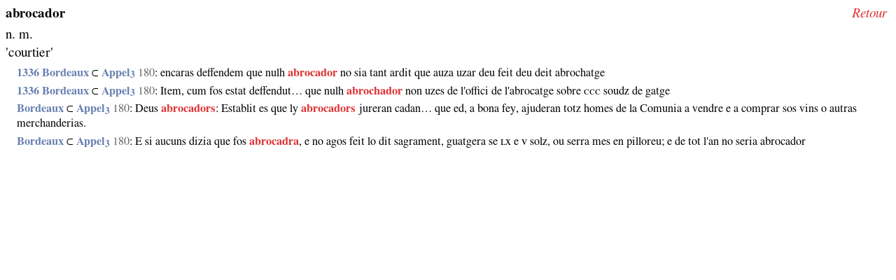

--- FILE ---
content_type: text/html; charset=UTF-8
request_url: https://dom-en-ligne.de/compileCitations.php?recid=226&homnr=1%20target=
body_size: 971
content:
 
  
<!DOCTYPE html>
<html>
  <head>
    <meta http-equiv="Content-Type" content="text/html; charset=utf-8"/>    <title>DOM: Lemmata</title>
    <script src="https://code.jquery.com/jquery-latest.js"></script>
      
   <link href="style/lemma.css"
rel="STYLESHEET" type="text/css">
  </head>
  <body>  <div class="DOM">
<div style="float:left; width: 100%;"><div style="float:left; width: 85%;">    <p><b>abrocador</b></p></div><div style="float:right; width: 13%;"><p align="right"><a href="lem.php?recid=226&homnr=1 target="ArtPanel"><i>Retour</i></a>&nbsp;</p></div></div>
    <p class="bedeut">n.&#x202f;m. </p>
    <p class="bedeutungsblk">'courtier'</p>
    <p class="beleg"><a class="Sg" href="../sig/SigAll.html#Sga6f0077b898dc8d408c08168a2c44259" target="SgPanel" onclick="parent.ToggleCheckedRadio()"><b>1336 Bordeaux</b></a>  &sub; <a class="Sg" href="../sig/SigAll.html#Sgf5be6ecc36152a8e472e9cbca263a94b" target="SgPanel" onclick="parent.ToggleCheckedRadio()"><b>Appel<sub>3</sub></b></a> <span class="Grau">180</span>: encaras deffendem que nulh <span class="redbold">abrocador</span> no sia tant ardit que auza uzar deu feit deu deit abrochatge</p>
    <p class="beleg"><a class="Sg" href="../sig/SigAll.html#Sga6f0077b898dc8d408c08168a2c44259" target="SgPanel" onclick="parent.ToggleCheckedRadio()"><b>1336 Bordeaux</b></a>  &sub; <a class="Sg" href="../sig/SigAll.html#Sgf5be6ecc36152a8e472e9cbca263a94b" target="SgPanel" onclick="parent.ToggleCheckedRadio()"><b>Appel<sub>3</sub></b></a> <span class="Grau">180</span>: Item, cum fos estat deffendut… que nulh <span class="redbold">abrochador</span> non uzes de l'offici de l'abrocatge sobre ᴄᴄᴄ soudz de gatge</p>
    <p class="beleg"><a class="Sg" href="../sig/SigAll.html#Sga6f0077b898dc8d408c08168a2c44259" target="SgPanel" onclick="parent.ToggleCheckedRadio()"><b>Bordeaux</b></a>  &sub; <a class="Sg" href="../sig/SigAll.html#Sgf5be6ecc36152a8e472e9cbca263a94b" target="SgPanel" onclick="parent.ToggleCheckedRadio()"><b>Appel<sub>3</sub></b></a> <span class="Grau">180</span>: Deus <span class="redbold">abrocadors</span>: Establit es que ly <span class="redbold">abrocadors</span> jureran cadan… que ed, a bona fey, ajuderan totz homes de la Comunia a vendre e a comprar sos vins o autras merchanderias.</p>
    <p class="beleg"><a class="Sg" href="../sig/SigAll.html#Sga6f0077b898dc8d408c08168a2c44259" target="SgPanel" onclick="parent.ToggleCheckedRadio()"><b>Bordeaux</b></a>  &sub; <a class="Sg" href="../sig/SigAll.html#Sgf5be6ecc36152a8e472e9cbca263a94b" target="SgPanel" onclick="parent.ToggleCheckedRadio()"><b>Appel<sub>3</sub></b></a> <span class="Grau">180</span>: E si aucuns dizia que fos <span class="redbold">abrocadra</span>, e no agos feit lo dit sagrament, guatgera se ʟx e ᴠ solz, ou serra mes en pilloreu; e de tot l'an no seria abrocador</p>
  </div>
  </body>
</html>


--- FILE ---
content_type: text/css
request_url: https://dom-en-ligne.de/style/lemma.css
body_size: 2255
content:

@font-face {
  font-family: freeserif;
  src: url(FreeSerif.otf);
}  

@font-face {
  font-family: freeserif;
  font-weight: bold; 
  src: url(FreeSerifBold.otf);
}  

@font-face { 
  font-family: freeserif; 
  font-style: italic; 
  font-weight: normal; 
  src: url(FreeSerifItalic.otf) 
}
 
@font-face { 
  font-family: freeserif; 
  font-style: italic; 
  font-weight: bold; 
  src: url(FreeSerifBoldItalic.otf) 
}
 
@font-face { 
  font-family: FreeSans; 
  font-style: normal; 
  font-weight: normal; 
  src: url(FreeSans.otf) 
} 

@font-face { 
  font-family: FreeSans; 
  font-style: normal; 
  font-weight: bold; 
  src: url(FreeSansBold.otf) 
 } 

@font-face { 
  font-family: FreeSans; 
  font-style: italic; 
  font-weight: normal; 
  src: url(FreeSansOblique.otf) 
} 
 
@font-face { 
  font-family: FreeSans; 
  font-style: italic; 
  font-weight: bold; 
  src: url(FreeSansBoldOblique.otf)
}
  

a:link    { color: #DE3131; text-decoration: none; } 
a:visited { color: #DE3131; text-decoration: none; }
a:hover   { color: #0000e0; text-decoration: underline; }
a:active  { color: #0000e0; text-decoration: underline; }

/*Copyright*/
a.copyright:link    { color: white; text-decoration: none; } 
a.copyright:visited { color: white; text-decoration: none; }
a.copyright:hover   { color: white; text-decoration: underline; }
a.copyright:active  { color: white; text-decoration: underline; }

/*Highlighted */
a.highlight:link    { color: #555; text-decoration: none; } 
a.highlight:visited { color: #555; text-decoration: none; }
a.highlight:hover   { color: #555; background-color: #FF9; text-decoration: underline; }
a.highlight:active  { color: #555; background-color: #FF9; text-decoration: underline; }

/*Lemma  */
a.lm:link    { color: #DE3131; text-decoration: none; } 
a.lm:visited { color: #DE3131; text-decoration: none; }
a.lm:hover   { color: white; background-color: #DE3131; text-decoration: underline; }
a.lm:active  { color: white; background-color: #DE3131; text-decoration: underline; }

/*$hrefClassLmLevy */
a.lmlv:link    { color: #404045; text-decoration: none; } 
a.lmlv:visited { color: #404045; text-decoration: none; }
a.lmlv:hover   { color: white; background-color: #404045; text-decoration: underline; }
a.lmlv:active  { color: white; background-color: #404045; text-decoration: underline; }

/*LemmaNew  */
a.lmnew:link    { color: #00b050; text-decoration: none; }  /*2e8053;008a86;*/
a.lmnew:visited { color: #00b050; text-decoration: none; }
a.lmnew:hover   { color: white; background-color: #00b050; text-decoration: underline; }
a.lmnew:active  { color: white; background-color: #00b050; text-decoration: underline; }

/*LemmaSub  */
/*color: #ffffc0;  clSource  #c0ffc0; //clPerfect #c0ffff clFuzzy */
a.lmvar:link    { color: #677FB1; text-decoration: none; } 
a.lmvar:visited { color: #677FB1; text-decoration: none; }
a.lmvar:hover   { color: white; background-color: #677FB1; text-decoration: underline; }
a.lmvar:active  { color: white; background-color: #677FB1; text-decoration: underline; }
  
/*LemmaNichtVar  */
a.lmNvar:link    { color: #677FB1; text-decoration: none; } 
a.lmNvar:visited { color: #677FB1; text-decoration: none; }
a.lmNvar:hover   { color: white; background-color: #677FB1; text-decoration: underline; }
a.lmNvar:active  { color: white; background-color: #677FB1; text-decoration: underline; }
  
/*LemmaRayn  */
a.lmray:link    { color: #677FB1; text-decoration: none; } 
a.lmray:visited { color: #677FB1; text-decoration: none; }
a.lmray:hover   { color: white; background-color: #677FB1; text-decoration: underline; }
a.lmray:active  { color: white; background-color: #677FB1; text-decoration: underline; }
  
/*LemmaAddRef  */
a.lmadd:link    { color: #677FB1; text-decoration: none; } 
a.lmadd:visited { color: #677FB1; text-decoration: none; }
a.lmadd:hover   { color: white; background-color: #677FB1; text-decoration: underline; }
a.lmadd:active  { color: white; background-color: #677FB1; text-decoration: underline; }
  
/*LemmaAddRefLevy  */
a.lmaddlev:link    { color: #677FB1; text-decoration: none; } 
a.lmaddlev:visited { color: #677FB1; text-decoration: none; }
a.lmaddlev:hover   { color: white; background-color: #677FB1; text-decoration: underline; }
a.lmaddlev:active  { color: white; background-color: #677FB1; text-decoration: underline; }

/*LemmaAddRefLevy  */
a.lmaddleer:link    { color: #677FB1; text-decoration: none; } 
a.lmaddleer:visited { color: #677FB1; text-decoration: none; }
a.lmaddleer:hover   { color: white; background-color: #677FB1; text-decoration: underline; }
a.lmaddleer:active  { color: white; background-color: #677FB1; text-decoration: underline; }

a.Sg:link    { color: #677FB1; text-decoration: none; } 
a.Sg:visited { color: #677FB1; text-decoration: none; }
a.Sg:hover   { color: #677FB1; text-decoration: underline; }
a.Sg:active  { color: #b0b0ff; text-decoration: underline; }
/*a.Sg:hover   { color: white; background-color: #677FB1; text-decoration: underline; }
a.Sg:active  { color: white; background-color: #b0b0ff; text-decoration: underline; }*/

/*
a.LvScan:link    { color: #DE3131; text-decoration: none; } 
a.LvScan:visited { color: #DE3131; text-decoration: none; }
a.LvScan:hover   { color: #DE3131; text-decoration: underline; }
a.LvScan:active  { color: #DE3131; text-decoration: underline; }
*/


body  {
  background: #FFFFFF;
  font-size: 120%;
  font-family: "freeserif", Serif; }
  
table {
  padding: 0;
  margin: 0;
  font-size: 100%; }

table.dmgui, table.searchform  {
  border-bottom-color: #ee6345;
  border-bottom-style: solid;
  border-bottom-width: 1px;  }
  
.searchform {
 margin-top: 10px; }
 
.searchform tr {
 margin-bottom: 5px; }

td.lemmasearch {
  border-bottom-color: #ee6345;
  border-bottom-style:solid;
  border-bottom-width:1px;
  border-left-color: #ee6345;
  border-left-style:solid;
  border-left-width:1px;
  padding-left:5px;
  color:#000; }
  
input.input {
  height: 24px;
  border-color: #ee6345;
  border-style:solid;
  border-width:1px;
  padding:0;
  margin:0; }

tr.headrow {
 height: 45px;
 background: #DE3131; }
 
td.copyright {
background: #DE3131;
border-top-color:#ee6345;
border-top-style: solid;
border-top-width: 1px;
border-left-color: #DE3131;
border-left-style:solid;
border-left-width:1px;
font-style:normal;
color: white;
padding: 6px 6px 6px 35px; }

/*td.lemmalist {
border-left-color:#DE3131;
border-left-style:solid;
border-left-width:1px;
padding-left:5px; } */

td.infoarea {
border-right-color:#DE3131;
border-right-style:solid;
border-right-width:1px;  
border-left-color:#DE3131;
border-left-style:solid;
border-left-width:1px;  }

table.Men {
  font-family: "freeserif", Serif;
  color: #FCF7F0; 
  font-size: 18px; }

p, p.belegverw, p.lemma, p.verweis, p.deriv {
  margin: 0;
  margin-bottom: .3em;
  line-height: 1.3em; }
  
p.deriv {
  margin-top: 0.6em;
}  

p.bedeut {
  margin: 0;
  margin-bottom: .3111em;
  line-height: 1.3em; }
  
p.woebu, p.comment, p.bedeutabst {
  margin: 0;
  line-height: 1.3em;
  margin-top: 0.6em;
  margin-bottom: 0.3em; }

p.bedeutabst1 { 
  margin: 0;
  line-height: 1.3em;
  margin-top: 0.3em;
  margin-bottom: 0.3em; }

p.bedeutungsblk { 
  margin: 0;
  line-height: 1.3em;
  margin-top: -0.2em; /*ggf. wieder auf null */ 
  margin-bottom: 0.3em; }
  
p.etud {
  font-size: 85%; 
  margin: 0; 
  margin-top: 0.3em; } /*0.2*/

p.small, p.woebusmall {
  font-size: 85%; 
  margin: 0; 
  margin-top: 0.6em; } /*0.2 eigentlich wie etud oder umgekehrt*/ 

p.quelle{
  font-size: 85%; 
  margin: 0; 
  margin-top: -0.2em;
  margin-bottom: 0.6em; }

p.rayn {
  font-size: 85%; 
  margin: 0; 
  margin-top: 0.6em;
  margin-bottom: 0.3em; }

p.beleg {
  font-size: 85%; 
  margin: 0; 
  margin-left: 1em; 
  margin-top: 0.3em; 
  margin-bottom: 0.3em; }
  
p.belegabst { 
  font-size: 85%; 
  margin: 0; 
  margin-left: 1em; 
  margin-top: 0.9em; 
  margin-bottom: 0.3em; }

p.Kom {
  margin: 0; 
  margin-top:0.4em; 
  margin-bottom:0.4em; }

p.inh  {
  padding: 0;
  margin-top: 0;
  margin-right: 0px;
  margin-bottom: 0.1em;
  margin-left: -8;
  line-height: 1.2em; }

p.sDom, p.sNeu {
  font-family: freeserif, serif;
  font-size: 105%; 
  margin-bottom: 0em; }
  
p.lem  {
  font-size: 110%;
  margin-top: 1.4em;
  margin-right: 0;
  margin-bottom: 0.1em;
  margin-left: 0;
  line-height: 1.2em; }
    
p.ktx  {
  margin-top: 0;
  margin-right: 0px;
  margin-bottom: 0.1em;
  margin-left: 1.2em;
  line-height: 1.2em; }

p.Leer  {
  margin-top: 0;
  margin-right: 0px;
  margin-bottom: 0.2em;
  margin-left: 1.2em;
  line-height: 0.2em; }

div.DOM {
  font-family: freeserif, serif;
  color: black;
/*  background-color: #F0F0F0;*/
  margin: 0; }

div.Neu {
  font-family: freeserif, serif;
  color: black;
  background-color: #e7efe1; /*e4efdc;ddf4e7; /*#f5f5f5;eff5f1;c7d9d8;dae5e5;e7edec;f1f9f1;f2f8ef;def7db;f5f8ef;f1f9f1;00b050;*/
  margin: 0; }

div.LvP {
  font-family: FreeSans, sans-serif;
  font-size: 90%; 
  color: black;
  background-color: #F0F0F0;
  margin: 0; }

div.Lv {
  font-family: FreeSans, sans-serif; 
  font-size: 90%; 
  color: black;
  background-color: #F0F0F0;
  margin: 0; }

div.Rn {
  font-family: FreeSans, sans-serif; 
  font-size: 90%; 
  color: black;
  background-color: #F0F0F0;
  margin: 0; }

div.RnLv {
  font-family: FreeSans, sans-serif; 
  font-size: 90%; 
  color: black;
  background-color: #F0F0F0;
  margin: 0; }

div.Fehler {
  font-family: FreeSans, sans-serif;
  font-size: 90%; 
  color: red;
  background-color: #F0F0F0; 
  margin: 0; }

p.LvN {
  margin: 0; 
  margin-bottom: 0.3em;
  margin-left:1em; }

p.sLvP {
  font-family: FreeSans, sans-serif; 
  font-size: 90%; 
  margin-bottom: 0em; }

p.sLv {
  font-family: FreeSans, sans-serif; 
  font-size: 90%; 
  margin-bottom: 0em; }

p.sRn {
  font-family: FreeSans, sans-serif; 
  font-size: 90%; 
  margin-bottom: 0em; }

p.sRnLv {
  font-family: FreeSans, sans-serif; 
  font-size: 90%; 
  margin-bottom: 0em; }

p.sErr, {
  font-family: FreeSans, sans-serif; 
  margin-bottom: 0em; }

p.sAdRef {
  font-family: freeserif, serif; 
  font-size: 95%; 
  margin-left: .7em;   
  margin-bottom: 0em; }

p.sAdRefL {
  font-family: FreeSans, sans-serif; 
  font-size: 90%; 
  margin-left: .7em;   
  margin-bottom: 0em; }

p.sAdRefLeer {
  font-family: FreeSans, sans-serif; 
  font-size: 90%; 
  margin-left: .7em;   
  margin-bottom: 0em; }

p.sVer {
  font-family: FreeSans, sans-serif; 
  font-size: 90%; 
  margin-left: .7em;   
  margin-bottom: 0em; }

p.sVeL {
  font-family: freeserif, serif; 
  font-size: 95%; 
  margin-left: .7em;   
  margin-bottom: 0em; }

p.sNVeL {
  font-family: freeserif, serif; 
  font-size: 90%; 
  margin-left: .7em;   
  margin-bottom: 0em; }

span.Blue  {
  font-size: 300%;
  color: navy; }

span.hi  {
  font-weight: 600;
  color: #a00000; }

span.sgl  {
  font-weight: bold;
  color: #a0a0a0; }

span.Kapit  { 
  font-size: 110%;
  font-variant: small-caps; }
  
span.HiKo {
  font-size: 25px;
  color: #302000; }
  
span.Grau  {
  color: #666666; }
/* #333333, org #302000 */  

span.redbold  {
  font-weight: bold;
  color: #DE3131;} /*wie in der Lemmaliste*/

/* font-size: 0.8ex; */
sub {
 vertical-align: baseline;
 position: relative;
 top: 0.2em;
 line-height:0px; }

/*sub  {
  font-size: 70%;
  vertical-align: -10%;  
  line-height: 0; }   
*/  
sup  {
  font-size: 70%;
  vertical-align: super; /*30%*/
  line-height: 0; }   
  
.ifr {
  margin:0; padding:0; }

/*  font-weight: bold; 
  font-style: italic;
  color: #FF0000;
  text-transform: uppercase;*/
em {
  font-style: italic; /*muss Italic sein, weil es wirklich so verwendet wird*/
  color: black;
}

strong {
  font-style: italic; 
  font-weight: bold; 
  color: #FF0000;
}

span.chfmtA{
  font-style: italic; 
}

span.searchtext {
  background-color:#FF9;
/*  color:#555; */
}

body.waiting * {
    cursor: progress;
}


